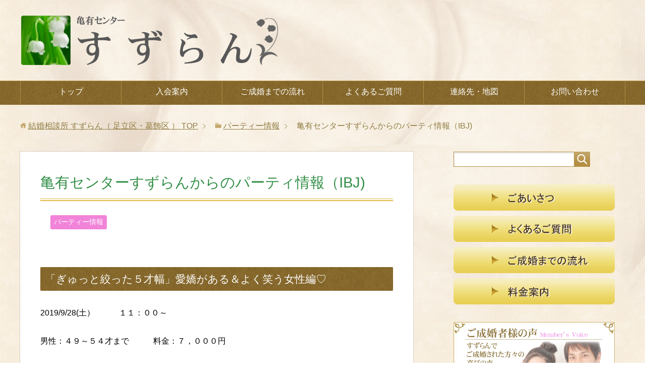

--- FILE ---
content_type: text/html; charset=UTF-8
request_url: http://www.omiaikekkon.net/party/%E4%BA%80%E6%9C%89%E3%82%BB%E3%83%B3%E3%82%BF%E3%83%BC%E3%81%99%E3%81%9A%E3%82%89%E3%82%93%E3%81%8B%E3%82%89%E3%81%AE%E3%83%91%E3%83%BC%E3%83%86%E3%82%A3%E6%83%85%E5%A0%B1%EF%BC%88ibj-5/
body_size: 7455
content:
<!DOCTYPE html>
<html lang="ja" class="col2">
<head prefix="og: http://ogp.me/ns# fb: http://ogp.me/ns/fb#">

<title>亀有センターすずらんからのパーティ情報（IBJ) | 結婚相談所 すずらん（ 足立区・葛飾区 ）</title>
<meta charset="UTF-8">
<meta http-equiv="X-UA-Compatible" content="IE=edge">
<meta name="viewport" content="width=device-width, initial-scale=1.0">
<meta name="keywords" content="結婚相談所,足立区,葛飾区,パーティー情報">
<meta name="description" content="「ぎゅっと絞った５才幅」愛嬌がある＆よく笑う女性編♡ 2019/9/28(土）　　　１１：００～ 男性：４９～・・・">
<link rel="canonical" href="http://www.omiaikekkon.net/party/%e4%ba%80%e6%9c%89%e3%82%bb%e3%83%b3%e3%82%bf%e3%83%bc%e3%81%99%e3%81%9a%e3%82%89%e3%82%93%e3%81%8b%e3%82%89%e3%81%ae%e3%83%91%e3%83%bc%e3%83%86%e3%82%a3%e6%83%85%e5%a0%b1%ef%bc%88ibj-5/" />
<link rel='dns-prefetch' href='//s.w.org' />
<link rel="alternate" type="application/rss+xml" title="結婚相談所 すずらん（ 足立区・葛飾区 ） &raquo; フィード" href="http://www.omiaikekkon.net/feed/" />
<link rel="alternate" type="application/rss+xml" title="結婚相談所 すずらん（ 足立区・葛飾区 ） &raquo; コメントフィード" href="http://www.omiaikekkon.net/comments/feed/" />
<link rel="alternate" type="application/rss+xml" title="結婚相談所 すずらん（ 足立区・葛飾区 ） &raquo; 亀有センターすずらんからのパーティ情報（IBJ) のコメントのフィード" href="http://www.omiaikekkon.net/party/%e4%ba%80%e6%9c%89%e3%82%bb%e3%83%b3%e3%82%bf%e3%83%bc%e3%81%99%e3%81%9a%e3%82%89%e3%82%93%e3%81%8b%e3%82%89%e3%81%ae%e3%83%91%e3%83%bc%e3%83%86%e3%82%a3%e6%83%85%e5%a0%b1%ef%bc%88ibj-5/feed/" />
		<script type="text/javascript">
			window._wpemojiSettings = {"baseUrl":"https:\/\/s.w.org\/images\/core\/emoji\/11.2.0\/72x72\/","ext":".png","svgUrl":"https:\/\/s.w.org\/images\/core\/emoji\/11.2.0\/svg\/","svgExt":".svg","source":{"concatemoji":"http:\/\/www.omiaikekkon.net\/suzuran\/wp-includes\/js\/wp-emoji-release.min.js?ver=5.1.19"}};
			!function(e,a,t){var n,r,o,i=a.createElement("canvas"),p=i.getContext&&i.getContext("2d");function s(e,t){var a=String.fromCharCode;p.clearRect(0,0,i.width,i.height),p.fillText(a.apply(this,e),0,0);e=i.toDataURL();return p.clearRect(0,0,i.width,i.height),p.fillText(a.apply(this,t),0,0),e===i.toDataURL()}function c(e){var t=a.createElement("script");t.src=e,t.defer=t.type="text/javascript",a.getElementsByTagName("head")[0].appendChild(t)}for(o=Array("flag","emoji"),t.supports={everything:!0,everythingExceptFlag:!0},r=0;r<o.length;r++)t.supports[o[r]]=function(e){if(!p||!p.fillText)return!1;switch(p.textBaseline="top",p.font="600 32px Arial",e){case"flag":return s([55356,56826,55356,56819],[55356,56826,8203,55356,56819])?!1:!s([55356,57332,56128,56423,56128,56418,56128,56421,56128,56430,56128,56423,56128,56447],[55356,57332,8203,56128,56423,8203,56128,56418,8203,56128,56421,8203,56128,56430,8203,56128,56423,8203,56128,56447]);case"emoji":return!s([55358,56760,9792,65039],[55358,56760,8203,9792,65039])}return!1}(o[r]),t.supports.everything=t.supports.everything&&t.supports[o[r]],"flag"!==o[r]&&(t.supports.everythingExceptFlag=t.supports.everythingExceptFlag&&t.supports[o[r]]);t.supports.everythingExceptFlag=t.supports.everythingExceptFlag&&!t.supports.flag,t.DOMReady=!1,t.readyCallback=function(){t.DOMReady=!0},t.supports.everything||(n=function(){t.readyCallback()},a.addEventListener?(a.addEventListener("DOMContentLoaded",n,!1),e.addEventListener("load",n,!1)):(e.attachEvent("onload",n),a.attachEvent("onreadystatechange",function(){"complete"===a.readyState&&t.readyCallback()})),(n=t.source||{}).concatemoji?c(n.concatemoji):n.wpemoji&&n.twemoji&&(c(n.twemoji),c(n.wpemoji)))}(window,document,window._wpemojiSettings);
		</script>
		<style type="text/css">
img.wp-smiley,
img.emoji {
	display: inline !important;
	border: none !important;
	box-shadow: none !important;
	height: 1em !important;
	width: 1em !important;
	margin: 0 .07em !important;
	vertical-align: -0.1em !important;
	background: none !important;
	padding: 0 !important;
}
</style>
	<link rel='stylesheet' id='wp-block-library-css'  href='http://www.omiaikekkon.net/suzuran/wp-includes/css/dist/block-library/style.min.css?ver=5.1.19' type='text/css' media='all' />
<link rel='stylesheet' id='contact-form-7-css'  href='http://www.omiaikekkon.net/suzuran/wp-content/plugins/contact-form-7/includes/css/styles.css?ver=5.0.1' type='text/css' media='all' />
<link rel='stylesheet' id='keni_base-css'  href='http://www.omiaikekkon.net/suzuran/wp-content/themes/keni70_wp_beauty_gold_201608211119/base.css?ver=5.1.19' type='text/css' media='all' />
<link rel='stylesheet' id='keni_rwd-css'  href='http://www.omiaikekkon.net/suzuran/wp-content/themes/keni70_wp_beauty_gold_201608211119/rwd.css?ver=5.1.19' type='text/css' media='all' />
<script type='text/javascript' src='http://www.omiaikekkon.net/suzuran/wp-includes/js/jquery/jquery.js?ver=1.12.4'></script>
<script type='text/javascript' src='http://www.omiaikekkon.net/suzuran/wp-includes/js/jquery/jquery-migrate.min.js?ver=1.4.1'></script>
<link rel='https://api.w.org/' href='http://www.omiaikekkon.net/wp-json/' />
<link rel="EditURI" type="application/rsd+xml" title="RSD" href="http://www.omiaikekkon.net/suzuran/xmlrpc.php?rsd" />
<link rel="wlwmanifest" type="application/wlwmanifest+xml" href="http://www.omiaikekkon.net/suzuran/wp-includes/wlwmanifest.xml" /> 
<meta name="generator" content="WordPress 5.1.19" />
<link rel='shortlink' href='http://www.omiaikekkon.net/?p=1775' />
<link rel="alternate" type="application/json+oembed" href="http://www.omiaikekkon.net/wp-json/oembed/1.0/embed?url=http%3A%2F%2Fwww.omiaikekkon.net%2Fparty%2F%25e4%25ba%2580%25e6%259c%2589%25e3%2582%25bb%25e3%2583%25b3%25e3%2582%25bf%25e3%2583%25bc%25e3%2581%2599%25e3%2581%259a%25e3%2582%2589%25e3%2582%2593%25e3%2581%258b%25e3%2582%2589%25e3%2581%25ae%25e3%2583%2591%25e3%2583%25bc%25e3%2583%2586%25e3%2582%25a3%25e6%2583%2585%25e5%25a0%25b1%25ef%25bc%2588ibj-5%2F" />
<link rel="alternate" type="text/xml+oembed" href="http://www.omiaikekkon.net/wp-json/oembed/1.0/embed?url=http%3A%2F%2Fwww.omiaikekkon.net%2Fparty%2F%25e4%25ba%2580%25e6%259c%2589%25e3%2582%25bb%25e3%2583%25b3%25e3%2582%25bf%25e3%2583%25bc%25e3%2581%2599%25e3%2581%259a%25e3%2582%2589%25e3%2582%2593%25e3%2581%258b%25e3%2582%2589%25e3%2581%25ae%25e3%2583%2591%25e3%2583%25bc%25e3%2583%2586%25e3%2582%25a3%25e6%2583%2585%25e5%25a0%25b1%25ef%25bc%2588ibj-5%2F&#038;format=xml" />
<link rel="shortcut icon" type="image/x-icon" href="http://www.omiaikekkon.net/suzuran/wp-content/themes/keni70_wp_beauty_gold_201608211119/favicon.ico">
<link rel="apple-touch-icon" href="http://www.omiaikekkon.net/suzuran/wp-content/themes/keni70_wp_beauty_gold_201608211119/images/apple-touch-icon.png">
<link rel="apple-touch-icon-precomposed" href="http://www.omiaikekkon.net/suzuran/wp-content/themes/keni70_wp_beauty_gold_201608211119/images/apple-touch-icon.png">
<link rel="icon" href="http://www.omiaikekkon.net/suzuran/wp-content/themes/keni70_wp_beauty_gold_201608211119/images/apple-touch-icon.png">
<!--[if lt IE 9]><script src="http://www.omiaikekkon.net/suzuran/wp-content/themes/keni70_wp_beauty_gold_201608211119/js/html5.js"></script><![endif]-->


</head>
	<body class="post-template-default single single-post postid-1775 single-format-standard">
	
	<div class="container">
		<header id="top" class="site-header ">	
		<div class="site-header-in">
			<div class="site-header-conts">
				<p class="site-title"><a href="http://www.omiaikekkon.net"><img src="http://www.omiaikekkon.net/suzuran/wp-content/uploads/2018/05/logo-1.png" alt="結婚相談所 すずらん（ 足立区・葛飾区 ）" /></a></p>
			</div>
		</div>
		<!--▼グローバルナビ-->
		<nav class="global-nav">
			<div class="global-nav-in">
				<div class="global-nav-panel"><span class="btn-global-nav icon-gn-menu">メニュー</span></div>
				<ul id="menu">
				<li class="menu-item menu-item-type-custom menu-item-object-custom menu-item-home menu-item-6"><a href="http://www.omiaikekkon.net">トップ</a></li>
<li class="menu-item menu-item-type-post_type menu-item-object-page menu-item-has-children menu-item-435"><a href="http://www.omiaikekkon.net/qual/">入会案内</a>
<ul class="sub-menu">
	<li class="menu-item menu-item-type-post_type menu-item-object-page menu-item-282"><a href="http://www.omiaikekkon.net/aisatu/">ごあいさつ</a></li>
	<li class="menu-item menu-item-type-post_type menu-item-object-page menu-item-430"><a href="http://www.omiaikekkon.net/plan/">料金案内</a></li>
</ul>
</li>
<li class="menu-item menu-item-type-post_type menu-item-object-page menu-item-has-children menu-item-431"><a href="http://www.omiaikekkon.net/process/">ご成婚までの流れ</a>
<ul class="sub-menu">
	<li class="menu-item menu-item-type-custom menu-item-object-custom menu-item-9"><a href="http://www.omiaikekkon.net/category/message/">成婚者の喜びの声</a></li>
	<li class="menu-item menu-item-type-custom menu-item-object-custom menu-item-450"><a href="http://www.omiaikekkon.net/message/support/">仲人が親身になってサポート</a></li>
</ul>
</li>
<li class="menu-item menu-item-type-post_type menu-item-object-page menu-item-433"><a href="http://www.omiaikekkon.net/faq/">よくあるご質問</a></li>
<li class="menu-item menu-item-type-post_type menu-item-object-page menu-item-432"><a href="http://www.omiaikekkon.net/access/">連絡先・地図</a></li>
<li class="menu-item menu-item-type-post_type menu-item-object-page menu-item-434"><a href="http://www.omiaikekkon.net/info/">お問い合わせ</a></li>
				</ul>
			</div>
		</nav>
		<!--▲グローバルナビ-->
		</header>
<!--▲サイトヘッダー-->
<div class="main-body">
<div class="main-body-in">

<nav class="breadcrumbs">
<ol class="breadcrumbs-in" itemscope itemtype="http://schema.org/BreadcrumbList">
<li class="bcl-first" itemprop="itemListElement" itemscope itemtype="http://schema.org/ListItem">
	<a itemprop="item" href="http://www.omiaikekkon.net"><span itemprop="name">結婚相談所 すずらん（ 足立区・葛飾区 ）</span> TOP</a>
	<meta itemprop="position" content="1" />
</li>
<li itemprop="itemListElement" itemscope itemtype="http://schema.org/ListItem">
	<a itemprop="item" href="http://www.omiaikekkon.net/category/party/"><span itemprop="name">パーティー情報</span></a>
	<meta itemprop="position" content="2" />
</li>
<li class="bcl-last">亀有センターすずらんからのパーティ情報（IBJ)</li>
</ol>
</nav>
	
	<!--▼メインコンテンツ-->
	<main>
	<div class="main-conts">

		<!--記事-->
		<article id="post-1775" class="section-wrap post-1775 post type-post status-publish format-standard category-party">
			<div class="section-in">

			<header class="article-header">
				<h1 class="section-title" itemprop="headline">亀有センターすずらんからのパーティ情報（IBJ)</h1>

				<p class="post-date"><time datetime="" itemprop="datePublished" content="2019-09-22" ></time></p>


				<meta itemprop="dateModified" content="2019-09-22">
								<div class="post-cat">
<span class="cat cat006" style="background-color: #f183d9;"><a href="http://www.omiaikekkon.net/category/party/" style="color: #FFF;">パーティー情報</a></span>

</div>
							</header>

			<div class="article-body">
			<p>
<h3>「ぎゅっと絞った５才幅」愛嬌がある＆よく笑う女性編♡</h3>
2019/9/28(土）　　　１１：００～<br />
<br />
男性：４９～５４才まで　　　料金：７，０００円<br />
<br />
女性：４７～５２才まで　　　料金：７，０００円<br />
<br />
場所：新宿区西新宿<br />
<h3>「季節のイベントは、運命の人と過ごしたい❤～クリスマス前には結婚したい方向け～</h3>
2019/9/28(土）　　　１３：００～<br />
<br />
<img class="wp-image-1778 alignleft" src="http://www.omiaikekkon.net/suzuran/wp-content/uploads/2019/09/真剣な出会い.jpg" alt="" width="115" height="115" srcset="http://www.omiaikekkon.net/suzuran/wp-content/uploads/2019/09/真剣な出会い.jpg 200w, http://www.omiaikekkon.net/suzuran/wp-content/uploads/2019/09/真剣な出会い-150x150.jpg 150w, http://www.omiaikekkon.net/suzuran/wp-content/uploads/2019/09/真剣な出会い-100x100.jpg 100w" sizes="(max-width: 115px) 100vw, 115px" />男性：２９～３８才まで　　料金：７，０００円<br />
<br />
女性：２６～３４才まで　　料金：７，０００円<br />
<br />
場所：新宿区西新宿<br />
<br />
&nbsp;<br />
<h3>[何気ないコミニュケーションを大切にする」男女集合パーティ♪</h3>
2019/9/28(土）　　１５：００～<br />
<br />
<img class="wp-image-1779 alignleft" src="http://www.omiaikekkon.net/suzuran/wp-content/uploads/2019/09/party1_image_txt.jpg" alt="" width="117" height="117" srcset="http://www.omiaikekkon.net/suzuran/wp-content/uploads/2019/09/party1_image_txt.jpg 200w, http://www.omiaikekkon.net/suzuran/wp-content/uploads/2019/09/party1_image_txt-150x150.jpg 150w, http://www.omiaikekkon.net/suzuran/wp-content/uploads/2019/09/party1_image_txt-100x100.jpg 100w" sizes="(max-width: 117px) 100vw, 117px" />
<br />
男性：３４～４３才まで　　　７，０００円<br />
<br />
女性：３１～３９才まで　　　７，０００円<br />
<br />
場所：新宿区西新宿<br />
<h3>「音楽or映画or読書好き?」いっしょにいて楽しい時間を過ごしたい❤</h3>
2019/9/29(日）　　　１１：００～<br />
<br />
<img class="wp-image-1780 alignleft" src="http://www.omiaikekkon.net/suzuran/wp-content/uploads/2019/09/共感シート.jpg" alt="" width="113" height="113" srcset="http://www.omiaikekkon.net/suzuran/wp-content/uploads/2019/09/共感シート.jpg 200w, http://www.omiaikekkon.net/suzuran/wp-content/uploads/2019/09/共感シート-150x150.jpg 150w, http://www.omiaikekkon.net/suzuran/wp-content/uploads/2019/09/共感シート-100x100.jpg 100w" sizes="(max-width: 113px) 100vw, 113px" />男性：４１～５０才まで　　　７，０００円<br />
<br />
女性：３８～４６才まで　　　７，０００円<br />
<br />
場所：新宿区西新宿<br />
<br />
&nbsp;<br />
<h3>【長く続く恋がしたい♡」恋に前向きな年下彼女との出会い</h3>
2019/9/29(日）　　　１３：００～<br />
<br />
<img class="wp-image-1781 alignleft" src="http://www.omiaikekkon.net/suzuran/wp-content/uploads/2019/09/年下女性.jpg" alt="" width="121" height="121" srcset="http://www.omiaikekkon.net/suzuran/wp-content/uploads/2019/09/年下女性.jpg 200w, http://www.omiaikekkon.net/suzuran/wp-content/uploads/2019/09/年下女性-150x150.jpg 150w, http://www.omiaikekkon.net/suzuran/wp-content/uploads/2019/09/年下女性-100x100.jpg 100w" sizes="(max-width: 121px) 100vw, 121px" />男性：３６～４４才まで　　　料金：７，０００円<br />
<br />
女性：３１～３９才まで　　　料金：７，０００円<br />
<br />
場所：新宿区西新宿<br />
<br />
&nbsp;</p>
			</div><!--article-body-->

						
						<div class="page-nav-bf cont-nav">
<p class="page-nav-next">「<a href="http://www.omiaikekkon.net/party/%e4%ba%80%e6%9c%89%e3%82%bb%e3%83%b3%e3%82%bf%e3%83%bc%e3%81%99%e3%81%9a%e3%82%89%e3%82%93%e3%81%8b%e3%82%89%e3%81%ae%e3%83%91%e3%83%bc%e3%83%86%e3%82%a3%e6%83%85%e5%a0%b1%ef%bc%88ibj-6/" rel="next">亀有センターすずらんからのパーティ情報（IBJ)</a>」</p>
<p class="page-nav-prev">「<a href="http://www.omiaikekkon.net/party/%e4%ba%80%e6%9c%89%e3%82%bb%e3%83%b3%e3%82%bf%e3%83%bc%e3%81%99%e3%81%9a%e3%82%89%e3%82%93%e3%81%8b%e3%82%89%e3%81%ae%e3%83%91%e3%83%bc%e3%83%86%e3%82%a3%e6%83%85%e5%a0%b1%ef%bc%88ibj-4/" rel="prev">亀有センターすずらんからのパーティ情報（IBJ)</a>」</p>
			</div>
			
			<section id="comments" class="comments-area">
			
<!-- You can start editing here. -->


			<!-- If comments are open, but there are no comments. -->

	 

<div id="respond">

<h3>コメントをどうぞ</h3>

<div id="cancel-comment-reply">
	<small><a rel="nofollow" id="cancel-comment-reply-link" href="/party/%E4%BA%80%E6%9C%89%E3%82%BB%E3%83%B3%E3%82%BF%E3%83%BC%E3%81%99%E3%81%9A%E3%82%89%E3%82%93%E3%81%8B%E3%82%89%E3%81%AE%E3%83%91%E3%83%BC%E3%83%86%E3%82%A3%E6%83%85%E5%A0%B1%EF%BC%88ibj-5/#respond" style="display:none;">返信をキャンセルする。</a></small>
</div>


<form action="http://www.omiaikekkon.net/suzuran/wp-comments-post.php" method="post" id="commentform">


<div class="comment-form-author">
<p><label for="author"><small>名前 <span class="required"> (必須) </span></small></label></p>
<p><input type="text" name="author" id="author" class="w50" value="" size="22" tabindex="1" aria-required='true'></p>
</div>

<div class="comment-form-mail">
<p><label for="email"><small>メールアドレス（公開されません） <span class="required"> (必須) </span></small></label></p>
<p><input type="text" name="email" id="email" class="w50" value="" size="22" tabindex="2" aria-required='true'></p>
</div>

<div class="comment-form-url">
<p><label for="url"><small>ウェブサイト</small></label></p>
<p><input type="text" name="url" id="url" class="w50" value="" size="22" tabindex="3"></p>
</div>


<!--<p><small><strong>XHTML:</strong> 次のタグを使用できます: <code>&lt;a href=&quot;&quot; title=&quot;&quot;&gt; &lt;abbr title=&quot;&quot;&gt; &lt;acronym title=&quot;&quot;&gt; &lt;b&gt; &lt;blockquote cite=&quot;&quot;&gt; &lt;cite&gt; &lt;code&gt; &lt;del datetime=&quot;&quot;&gt; &lt;em&gt; &lt;i&gt; &lt;q cite=&quot;&quot;&gt; &lt;s&gt; &lt;strike&gt; &lt;strong&gt; </code></small></p>-->

<p><textarea name="comment" id="comment" class="w90" cols="58" rows="10" tabindex="4"></textarea></p>

<p class="al-c"><button name="submit" type="submit" id="submit" class="btn btn-form01" tabindex="5" value="コメント送信" ><span>コメント送信</span></button>
<input type='hidden' name='comment_post_ID' value='1775' id='comment_post_ID' />
<input type='hidden' name='comment_parent' id='comment_parent' value='0' />
</p>
<p class="tsa_param_field_tsa_" style="display:none;">email confirm<span class="required">*</span><input type="text" name="tsa_email_param_field___" id="tsa_email_param_field___" size="30" value="" />
	</p><p class="tsa_param_field_tsa_2" style="display:none;">post date<span class="required">*</span><input type="text" name="tsa_param_field_tsa_3" id="tsa_param_field_tsa_3" size="30" value="2026-01-30 10:37:55" />
	</p><p id="throwsSpamAway">日本語が含まれない投稿は無視されますのでご注意ください。（スパム対策）</p>
</form>

</div>

			</section>

			</div><!--section-in-->
		</article><!--記事-->


	</div><!--main-conts-->
	</main>
	<!--▲メインコンテンツ-->

		<!--▼サブコンテンツ-->
	<aside class="sub-conts sidebar">
		<section id="search-3" class="section-wrap widget-conts widget_search"><div class="section-in"><form method="get" id="searchform" action="http://www.omiaikekkon.net/">
	<div class="search-box">
		<input class="search" type="text" value="" name="s" id="s"><button id="searchsubmit" class="btn-search"><img alt="検索" width="32" height="20" src="http://www.omiaikekkon.net/suzuran/wp-content/themes/keni70_wp_beauty_gold_201608211119/images/icon/icon-btn-search.png"></button>
	</div>
</form></div></section><section id="text-6" class="section-wrap widget-conts widget_text"><div class="section-in">			<div class="textwidget"><div id="page-top">
<a href="http://www.omiaikekkon.net/suzuran/aisatu/">
<img class="over png_bg" src="http://www.omiaikekkon.net/suzuran/wp-content/uploads/2016/08/bana1_off.png" vspace="5" alt="ごあいさつ"></a>

<a href="http://www.omiaikekkon.net/suzuran/faq/">
<img class="over png_bg" src="http://www.omiaikekkon.net/suzuran/wp-content/uploads/2016/08/bana2_off.png" vspace="5" alt="よくあるご質問"></a>

<a href="http://www.omiaikekkon.net/suzuran/process/">
<img class="over png_bg" src="http://www.omiaikekkon.net/suzuran/wp-content/uploads/2016/08/bana3_off.png" vspace="5" alt="ご成婚までの流れ"></a>

<a href="http://www.omiaikekkon.net/suzuran/plan/">
<img class="over png_bg" src="http://www.omiaikekkon.net/suzuran/wp-content/uploads/2016/08/bana4_off.png" vspace="5" alt="料金案内"></a>
</div>

</div>
		</div></section><section id="text-4" class="section-wrap widget-conts widget_text"><div class="section-in">			<div class="textwidget"><a href="http://www.omiaikekkon.net/category/message/"><img src="http://www.omiaikekkon.net/suzuran/wp-content/uploads/2016/08/seikonnokoe.jpg" alt="seikonnokoe" width="500" height="309" class="alignnone size-full wp-image-252" /></a>
<br /><br />
<a href="http://www.omiaikekkon.net/campaign"><img src="http://www.omiaikekkon.net/suzuran/images/campaign.jpg" alt="seikonnokoe" width="500" height="309" class="alignnone size-full wp-image-252" /></a>

</div>
		</div></section><section id="categories-4" class="section-wrap widget-conts widget_categories"><div class="section-in"><h3 class="section-title">テーマ</h3>		<ul>
				<li class="cat-item cat-item-9"><a href="http://www.omiaikekkon.net/category/notice/" >お知らせ</a>
</li>
	<li class="cat-item cat-item-10"><a href="http://www.omiaikekkon.net/category/campaign/" >キャンペーン</a>
</li>
	<li class="cat-item cat-item-6"><a href="http://www.omiaikekkon.net/category/party/" >パーティー情報</a>
</li>
	<li class="cat-item cat-item-1"><a href="http://www.omiaikekkon.net/category/blog/" >仲人ブログ</a>
</li>
	<li class="cat-item cat-item-5"><a href="http://www.omiaikekkon.net/category/message/" >成婚者の喜びの声</a>
</li>
		</ul>
			</div></section><section id="text-5" class="section-wrap widget-conts widget_text"><div class="section-in"><h3 class="section-title">店舗紹介</h3>			<div class="textwidget"><div class="col al-c">
<h3 class="m0-t m20-b"><span class="f08em">足立区・葛飾区</span></h3>
<p><img class="outline" src="http://www.omiaikekkon.net/suzuran/wp-content/uploads/2016/08/map1.jpg" alt="地図" width="300" height="160"></p>
<p class="m0-b">10:00 OPEN ／ 19:00 CLOSE<br />（電話受付時間は22：00まで）<br /><br />
定休日 木曜日</p>
<p class="f14em m10-b orange">TEL：03-3606-9310
info@omiaikekkon.net</p>
<div class="al-c m20"><a href="http://www.omiaikekkon.net/suzuran/info/" class="btn btn-form01 p5-t p20-r p5-b p20-l"><span>Web予約はこちらから</span></a>
</div>
</div>
<div class="col al-c">
<h3 class="m0-t m20-b"><span class="f08em">アクセス</span></h3>
<p><iframe src="https://www.google.com/maps/embed?pb=!1m14!1m8!1m3!1d1618.6091605596584!2d139.8521945!3d35.7700131!3m2!1i1024!2i768!4f13.1!3m3!1m2!1s0x60188f89bd582f01%3A0x499dab6c0deba809!2z5pel5pysLCDjgJIxMjAtMDAwMiDmnbHkuqzpg73otrPnq4vljLrkuK3lt53vvJPkuIHnm67vvJHvvJEg57WQ5ama55u46KuH5LqA5pyJ44K744Oz44K_44O844GZ44Ga44KJ44KT!5e0!3m2!1sja!2sus!4v1473932279142" frameborder="0" style="border:0" allowfullscreen></iframe></p>
<p class="m0-b">最寄り駅<br />
JR常磐線　地下鉄千代田線　亀有駅</p>
</div></div>
		</div></section><section id="text-9" class="section-wrap widget-conts widget_text"><div class="section-in">			<div class="textwidget"><div class="col al-c"><h4 class="m0-t m20-b"><span class="f08em">加盟団体</span></h4>
<a href="http://www.ibjapan.com/"><img src="http://www.omiaikekkon.net/suzuran/images/ibj_renmei_logo.jpg" alt="日本結婚相談所連盟"></a><br /><br />
日本仲人連盟（NNR）</div></div>
		</div></section>	</aside>
	<!--▲サブコンテンツ-->
	

</div>
</div>

<!--▼サイトフッター-->
<footer class="site-footer">
	<div class="site-footer-in">
	<div class="site-footer-conts">
	</div>
	</div>
	<div class="copyright">
		<p><small>Copyright (C) 2026 結婚相談所 すずらん（ 足立区・葛飾区 ） <span>All Rights Reserved.</span></small></p>
	</div>
</footer>
<!--▲サイトフッター-->


<!--▼ページトップ-->
<p class="page-top"><a href="#top"><img class="over" src="http://www.omiaikekkon.net/suzuran/wp-content/themes/keni70_wp_beauty_gold_201608211119/images/common/page-top_off.png" width="80" height="80" alt="ページの先頭へ"></a></p>
<!--▲ページトップ-->

</div><!--container-->

<script type='text/javascript'>
/* <![CDATA[ */
var wpcf7 = {"apiSettings":{"root":"http:\/\/www.omiaikekkon.net\/wp-json\/contact-form-7\/v1","namespace":"contact-form-7\/v1"},"recaptcha":{"messages":{"empty":"\u3042\u306a\u305f\u304c\u30ed\u30dc\u30c3\u30c8\u3067\u306f\u306a\u3044\u3053\u3068\u3092\u8a3c\u660e\u3057\u3066\u304f\u3060\u3055\u3044\u3002"}}};
/* ]]> */
</script>
<script type='text/javascript' src='http://www.omiaikekkon.net/suzuran/wp-content/plugins/contact-form-7/includes/js/scripts.js?ver=5.0.1'></script>
<script type='text/javascript' src='http://www.omiaikekkon.net/suzuran/wp-content/themes/keni70_wp_beauty_gold_201608211119/js/socialButton.js?ver=5.1.19'></script>
<script type='text/javascript' src='http://www.omiaikekkon.net/suzuran/wp-content/themes/keni70_wp_beauty_gold_201608211119/js/utility.js?ver=5.1.19'></script>
<script type='text/javascript' src='http://www.omiaikekkon.net/suzuran/wp-includes/js/wp-embed.min.js?ver=5.1.19'></script>
<script type='text/javascript' src='http://www.omiaikekkon.net/suzuran/wp-content/plugins/throws-spam-away/js/tsa_params.min.js?ver=3.1.2'></script>
	

</body>
</html>